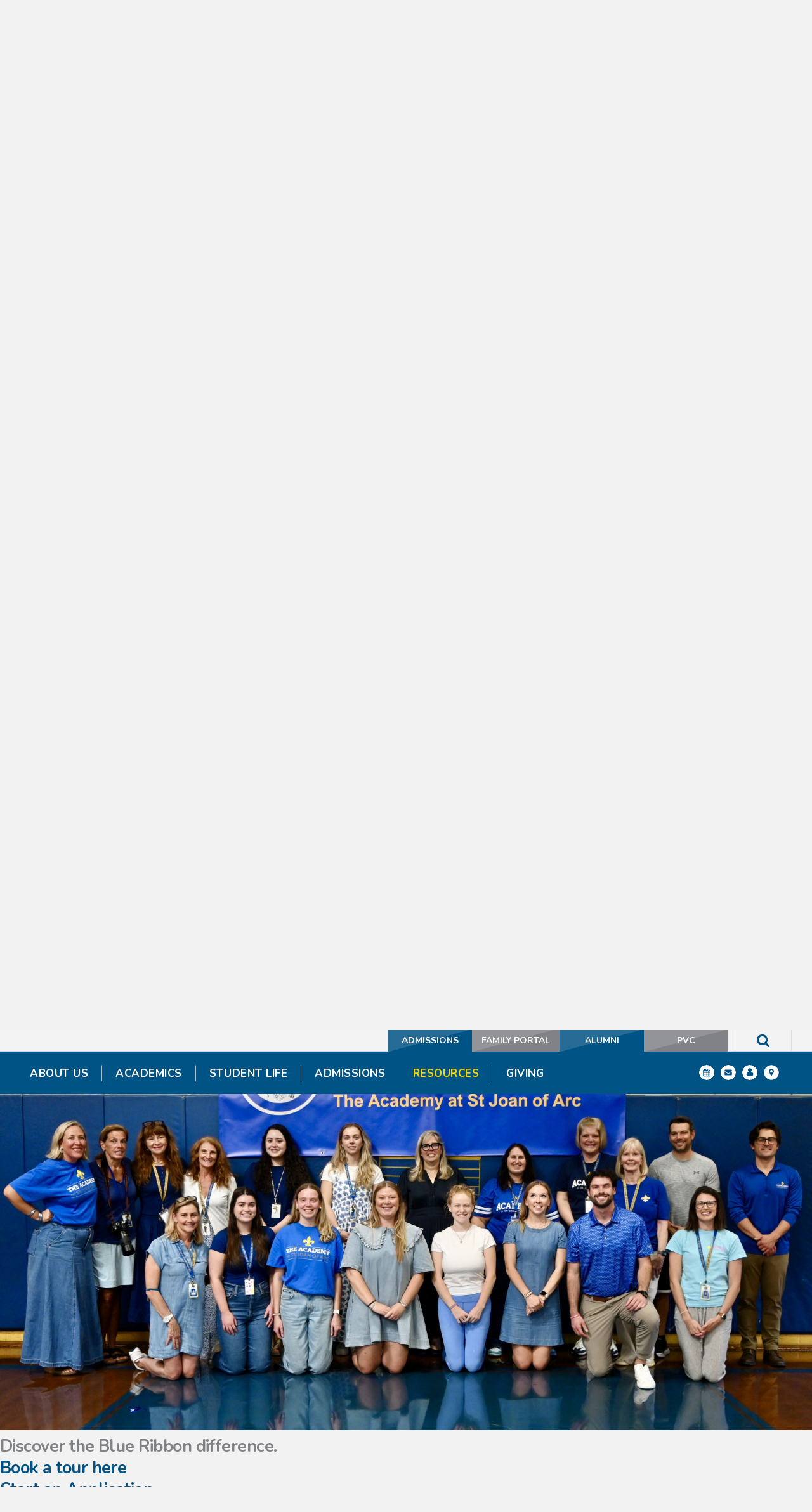

--- FILE ---
content_type: text/html;charset=UTF-8
request_url: https://www.theacademysja.org/pro/responsive/tools/includes/events/event_view.cfm?detailid=407751&event_type=renweb&memberid=2777&eventid=313
body_size: 88791
content:
<!DOCTYPE html>
<html lang="en">
<head>
<meta charset="utf-8">
<meta name="viewport" content="width=device-width,user-scalable=no,initial-scale=1.0,minimum-scale=1.0,maximum-scale=1.0">

    <meta name="robots" content="index,follow" />

<link href="https://www.theacademysja.org/pro/responsive/css/global.css?v=20241007065900" rel="stylesheet" type="text/css" />  



<link href="https://www.theacademysja.org/css.css?v=8" rel="stylesheet" type="text/css" />


	<link href="https://www.theacademysja.org/implementation_colors.css?v=8" rel="stylesheet" type="text/css"  />


<link href="https://www.theacademysja.org/css_menu.css?v=8" rel="stylesheet" type="text/css" />




<link rel="stylesheet" href="//maxcdn.bootstrapcdn.com/font-awesome/4.3.0/css/font-awesome.min.css">
<link rel="stylesheet" href="https://www.theacademysja.org/pro/responsive/css/dis-font/styles.css?v=8" />



<script type="text/javascript" src="//ajax.googleapis.com/ajax/libs/jquery/3.6.3/jquery.min.js" integrity="sha384-Ft/vb48LwsAEtgltj7o+6vtS2esTU9PCpDqcXs4OCVQFZu5BqprHtUCZ4kjK+bpE" crossorigin="anonymous"></script>




<script type="text/javascript" src="../../../js/event_view.js?d=20241210"></script>



<title>Grandest Person&#x2f;Special Guest Day</title>



        <link rel="shortcut icon" href="https://www.theacademysja.org/favicon.ico" />
    
</head>




<body id="bodydiv" class="standalone_page">

<script>
	
	 $( document ).ready(function() {
		 $('.middle_column ').prepend("<a id='content-start'></a>")
	 });
</script>
<div id="skip-nav"><a href="#content-start">Skip Navigation</a></div> 
<section id="main_sec">

	<header>
		<div id="utility-navigation">
			<div class="wrapper">
				<ul id="tool_338865">
					
						<li><a href="https://www.theacademysja.org/admissions/admission-process.cfm" target="_blank">ADMISSIONS</a></li>
					
						<li><a href="https://asja-il.client.renweb.com/pwr/" target="_blank">FAMILY PORTAL</a></li>
					
						<li><a href="https://www.theacademysja.org/alumni/">ALUMNI</a></li>
					
						<li><a href="https://www.theacademysja.org/pvc/">PVC</a></li>
					
				</ul>
			</div>
		</div>
		<div class="wrapper">
			<div class="mid-sec">
				<div id="logo">
					<a href="https://www.theacademysja.org"><img src="/custom/images/logo.png" alt="The Academy of St. Joan of Arc"></a>
				</div>
			</div>
			<div class="search-sec">
				<a href="javascript:void(0)" class="search-btn"><i class="fa fa-search"></i></a>
			</div>
		</div>
		<div class="search_text">
			<form id="cse-search-box" action="/search.cfm">
				<input id="cof" name="cof" type="hidden" value="FORID:11" />
				<input type="hidden" name="ie" value="UTF-8" />
				<input type="hidden" name="sa" id="sa">
				<input type="search" name="q" id="q" class="field" placeholder="Start Typing...">
			</form>
			<a href="javascript:void(0)" class="search-close-btn">X</a>
		</div>
		
		
    <nav id="mainnav">
    	<div class="wrapper">
    	<a href="javascript:void(0);" class="toggleMenu">Navigation<i class="fa fa-chevron-down"></i><i class="fa fa-chevron-up"></i></a>
    	<ul id="topnav" class="nav">
        	
                <li class="nav-item  first drop1_haschildren">
                	<a href="https://www.theacademysja.org/about-us"  class="m2 link"><span>About Us</span></a>
					<span class="expand"><i class="fa fa-chevron-down"></i></span> 
<ul>
<li class="sn_first"><a href="https://www.theacademysja.org/about-us/" class="ln ln_first">About Us</a>  </li>

<li><a href="https://www.theacademysja.org/about-us/welcome.cfm" class="ln">Welcome from Head of School</a>  </li>

<li><a href="https://www.theacademysja.org/about-us/mission-values.cfm" class="ln">Mission & Values</a>  </li>

<li><a href="https://www.theacademysja.org/about-us/academy-advantages.cfm" class="ln">Academy Advantages</a>  </li>

<li><a href="https://www.theacademysja.org/about-us/board-structure.cfm" class="ln">Board Structure</a>  </li>

<li><a href="https://www.theacademysja.org/about-us/at-a-glance.cfm" class="ln">At A Glance</a>  </li>

<li><a href="https://www.theacademysja.org/about-us/faculty.cfm" class="ln">Faculty</a>  </li>

<li class="sn_last"><a href="https://www.theacademysja.org/alumni/" class="ln ln_last">Alumni</a>  </li>

</ul>

                </li>
                
                <li class="nav-item  drop1_haschildren">
                	<a href="https://www.theacademysja.org/academics/"  class="m3 link"><span>Academics</span></a>
					<span class="expand"><i class="fa fa-chevron-down"></i></span> 
<ul>
<li class="sn_first"><a href="https://www.theacademysja.org/academics/" class="ln ln_first">Academics</a>  </li>

<li><a href="https://www.theacademysja.org/academics/early-childhood.cfm" class="ln">Early Childhood</a>  </li>

<li><a href="https://www.theacademysja.org/academics/elementary.cfm" class="ln drop1_haschildren">Elementary</a>    <div class="drop_level2_wrapper_mobile"><ul>
      <li><a href="https://www.theacademysja.org/academics/primary.cfm" class="drop2 drop2_first">Primary 1-3</a>
      </li>
      <li><a href="https://www.theacademysja.org/academics/intermediate.cfm" class="drop2 drop2_last">Intermediate 4-5</a>
      </li>
    </ul></div>
  </li>

<li><a href="https://www.theacademysja.org/academics/middle-school.cfm" class="ln">Middle School</a>  </li>

<li><a href="https://www.theacademysja.org/academics/fine-arts-spanish-music-pe.cfm" class="ln">Fine Arts, Spanish, Music & PE</a>  </li>

<li><a href="https://www.theacademysja.org/academics/learning-resource.cfm" class="ln">Learning Resource</a>  </li>

<li class="sn_last"><a href="https://www.theacademysja.org/academics/our-partners.cfm" class="ln ln_last drop1_haschildren">Our Partners</a>    <div class="drop_level2_wrapper_mobile"><ul>
      <li><a href="https://www.goramblers.org/" target="_blank" class="drop2 drop2_first drop2_last">Loyola Academy</a>
      </li>
    </ul></div>
  </li>

</ul>

                </li>
                
                <li class="nav-item  drop1_haschildren">
                	<a href="https://www.theacademysja.org/student-life/"  class="m4 link"><span>Student Life</span></a>
					<span class="expand"><i class="fa fa-chevron-down"></i></span> 
<ul>
<li class="sn_first"><a href="https://www.theacademysja.org/student-life/" class="ln ln_first">Student Life</a>  </li>

<li><a href="https://www.theacademysja.org/student-life/service-sacraments.cfm" class="ln drop1_haschildren">Faith & Service</a>    <div class="drop_level2_wrapper_mobile"><ul>
      <li><a href="https://www.theacademysja.org/student-life/catholicism.cfm" class="drop2 drop2_first drop2_last">Catholicism</a>
      </li>
    </ul></div>
  </li>

<li><a href="https://www.theacademysja.org/student-life/athletics.cfm" class="ln drop1_haschildren">Athletics</a>    <div class="drop_level2_wrapper_mobile"><ul>
      <li><a href="https://www.theacademysja.org/student-life/asja-athletic-board.cfm" class="drop2 drop2_first drop2_last">ASJA Athletic Board</a>
      </li>
    </ul></div>
  </li>

<li><a href="https://www.theacademysja.org/student-life/extended-care.cfm" class="ln">Extended Care</a>  </li>

<li><a href="https://www.theacademysja.org/student-life/Enrichment-Programs.cfm" class="ln">Enrichment Programs</a>  </li>

<li><a href="https://www.theacademysja.org/student-life/traditions.cfm" class="ln">Community & Traditions</a>  </li>

<li class="sn_last"><a href="https://www.theacademysja.org/student-life/junior_board.cfm" class="ln ln_last">ASJA Junior Board</a>  </li>

</ul>

                </li>
                
                <li class="nav-item  drop1_haschildren">
                	<a href="https://www.theacademysja.org/admissions/asja-students-are-soaring.cfm"  class="m5 link"><span>Admissions</span></a>
					<span class="expand"><i class="fa fa-chevron-down"></i></span> 
<ul>
<li class="sn_first"><a href="https://www.theacademysja.org/admissions/csw-2026-open-house-rsvp.cfm" class="ln ln_first">Jan 25th Open House RSVP</a>  </li>

<li><a href="https://www.theacademysja.org/admissions/admissions-process.cfm" class="ln">Admissions Process</a>  </li>

<li><a href="https://www.theacademysja.org/admissions/asja-students-are-soaring.cfm" class="ln">STUDENTS ARE SOARING</a>  </li>

<li><a href="https://www.theacademysja.org/admissions/awards.cfm" class="ln">Recognitions & Achievements</a>  </li>

<li><a href="https://asja-il.client.renweb.com/oa/inquiry.cfm?memberid=15002" target="_blank" class="ln">Request Information</a>  </li>

<li><a href="https://www.theacademysja.org/admissions/admission-process.cfm" class="ln">Start an Application</a>  </li>

<li class="sn_last"><a href="https://www.theacademysja.org/admissions/tuition-assistance.cfm" class="ln ln_last">Tuition Assistance</a>  </li>

</ul>

                </li>
                
                <li class="nav-item  active drop1_haschildren">
                	<a href="https://www.theacademysja.org/resources/"  class="m6 link"><span>Resources</span></a>
					<span class="expand"><i class="fa fa-chevron-down"></i></span> 
<ul>
<li class="sn_first"><a href="https://www.theacademysja.org/resources/academy-school-uniforms.cfm" class="ln ln_first">Academy School Uniforms</a>  </li>

<li><a href="https://www.theacademysja.org/resources/pe-uniform-schedule.cfm" class="ln">PE Uniform Schedule</a>  </li>

<li><a href="https://www.theacademysja.org/resources/asja-spirit-wear.cfm" class="ln">ASJA Spirit Wear</a>  </li>

<li><a href="https://www.theacademysja.org/resources/calendars.cfm" class="ln">Academic Calendar</a>  </li>

<li><a href="https://www.theacademysja.org/pvc/" target="_blank" class="ln">Parent Volunteer Community (PVC)</a>  </li>

<li><a href="https://www.theacademysja.org/resources/schoolsupplies.cfm" class="ln">2025 School Supplies</a>  </li>

<li><a href="https://www.theacademysja.org/resources/school-health-forms.cfm" class="ln">School Health Forms</a>  </li>

<li><a href="https://www.theacademysja.org/resources/request-student-records.cfm" class="ln">Request for Student Records - Transfer Students</a>  </li>

<li><a href="https://www.theacademysja.org/resources/parent-student-handbook.cfm" class="ln">Parent Student Handbook</a>  </li>

<li><a href="https://www.theacademysja.org/editoruploads/files/25_26%20Enrollment/VIRTUS%20Online%20Registration_The%20Academy%20at%20St_%20Joan%20of%20Arc%20in%20Evanston.pdf" target="_blank" class="ln">2025 Virtus Training Guidelines</a>  </li>

<li class="sn_last"><a href="https://online.factsmgt.com/SignIn.aspx" target="_blank" class="ln ln_last">FACTS Payment</a>  </li>

</ul>

                </li>
                
                <li class="nav-item  last drop1_haschildren">
                	<a href="https://www.theacademysja.org/giving/"  class="m8 link"><span>Giving</span></a>
					<span class="expand"><i class="fa fa-chevron-down"></i></span> 
<ul>
<li class="sn_first"><a href="https://www.theacademysja.org/giving/newsletters.cfm" class="ln ln_first">SEMI-ANNUAL NEWSLETTERS</a>  </li>

<li><a href="https://www.theacademysja.org/giving/community-giving-campaign.cfm" class="ln">COMMUNITY GIVING CAMPAIGN</a>  </li>

<li><a href="https://www.theacademysja.org/giving/memorial-donations.cfm" class="ln">MEMORIAL & HONORARY DONATIONS</a>  </li>

<li><a href="https://www.theacademysja.org/alumni/" target="_blank" class="ln">ALUMNI</a>  </li>

<li class="sn_last"><a href="https://www.theacademysja.org/giving/eileen-sheahan-memorial-scholarship.cfm" class="ln ln_last">Eileen Sheahan Memorial Scholarship</a>  </li>

</ul>

                </li>
                
        </ul>

		
		<ul class="icons">
			
				<li><a href="https://www.theacademysja.org/resources/calendars.cfm"><?xml version="1.0" encoding="UTF-8" standalone="no"?>
<!DOCTYPE svg PUBLIC "-//W3C//DTD SVG 1.1//EN" "http://www.w3.org/Graphics/SVG/1.1/DTD/svg11.dtd">
<svg width="100%" height="100%" viewBox="0 0 131 131" version="1.1" xmlns="http://www.w3.org/2000/svg" xmlns:xlink="http://www.w3.org/1999/xlink" xml:space="preserve" xmlns:serif="http://www.serif.com/" style="fill-rule:evenodd;clip-rule:evenodd;stroke-linejoin:round;stroke-miterlimit:1.41421;">
    <g id="Layer-1" serif:id="Layer 1" transform="matrix(4.16667,0,0,4.16667,0,0)">
        <g transform="matrix(1,0,0,1,12.843,9.2134)">
            <path d="M0,2.584L0,-0.001C0,-0.152 -0.135,-0.288 -0.287,-0.288L-0.862,-0.288C-1.014,-0.288 -1.149,-0.152 -1.149,-0.001L-1.149,2.584C-1.149,2.736 -1.014,2.872 -0.862,2.872L-0.287,2.872C-0.135,2.872 0,2.736 0,2.584" style="fill:rgb(3,4,4);fill-rule:nonzero;"/>
        </g>
        <g transform="matrix(1,0,0,1,0,4.8121)">
            <rect x="12.556" y="11.867" width="2.872" height="2.871" style="fill:rgb(3,4,4);"/>
        </g>
        <g transform="matrix(1,0,0,1,0,11.4161)">
            <rect x="12.556" y="8.709" width="2.872" height="2.583" style="fill:rgb(3,4,4);"/>
        </g>
        <g transform="matrix(1,0,0,1,0,-1.7929)">
            <rect x="9.397" y="15.313" width="2.584" height="2.584" style="fill:rgb(3,4,4);"/>
        </g>
        <g transform="matrix(1,0,0,1,0,11.4161)">
            <rect x="9.397" y="8.709" width="2.584" height="2.583" style="fill:rgb(3,4,4);"/>
        </g>
        <g transform="matrix(1,0,0,1,0,4.8121)">
            <rect x="9.397" y="11.867" width="2.584" height="2.871" style="fill:rgb(3,4,4);"/>
        </g>
        <g transform="matrix(1,0,0,1,0,-1.7929)">
            <rect x="12.556" y="15.313" width="2.872" height="2.584" style="fill:rgb(3,4,4);"/>
        </g>
        <g transform="matrix(1,0,0,1,0,-1.7929)">
            <rect x="16.002" y="15.313" width="2.871" height="2.584" style="fill:rgb(3,4,4);"/>
        </g>
        <g transform="matrix(1,0,0,1,0,4.8121)">
            <rect x="19.447" y="11.867" width="2.584" height="2.871" style="fill:rgb(3,4,4);"/>
        </g>
        <g transform="matrix(1,0,0,1,0,-1.7929)">
            <rect x="19.447" y="15.313" width="2.584" height="2.584" style="fill:rgb(3,4,4);"/>
        </g>
        <g transform="matrix(1,0,0,1,0,11.4161)">
            <rect x="16.002" y="8.709" width="2.871" height="2.583" style="fill:rgb(3,4,4);"/>
        </g>
        <g transform="matrix(1,0,0,1,23.1804,8.7085)">
            <path d="M0,14C0,14.628 -0.521,15.148 -1.149,15.148L-13.783,15.148C-14.411,15.148 -14.932,14.628 -14.932,14L-14.932,2.514C-14.932,1.886 -14.411,1.365 -13.783,1.365L-12.635,1.365L-12.635,0.504C-12.635,-0.285 -11.988,-0.932 -11.199,-0.932L-10.625,-0.932C-9.835,-0.932 -9.189,-0.285 -9.189,0.504L-9.189,1.365L-5.743,1.365L-5.743,0.504C-5.743,-0.285 -5.097,-0.932 -4.308,-0.932L-3.733,-0.932C-2.943,-0.932 -2.297,-0.285 -2.297,0.504L-2.297,1.365L-1.149,1.365C-0.521,1.365 0,1.886 0,2.514L0,14ZM-7.466,-8.709C-16.145,-8.709 -23.181,-1.676 -23.181,7C-23.181,15.676 -16.145,22.709 -7.466,22.709C1.213,22.709 8.248,15.676 8.248,7C8.248,-1.676 1.213,-8.709 -7.466,-8.709" style="fill:rgb(3,4,4);fill-rule:nonzero;"/>
        </g>
        <g transform="matrix(1,0,0,1,0,4.8121)">
            <rect x="16.002" y="11.867" width="2.871" height="2.871" style="fill:rgb(3,4,4);"/>
        </g>
        <g transform="matrix(1,0,0,1,0,11.4161)">
            <rect x="19.447" y="8.709" width="2.584" height="2.583" style="fill:rgb(3,4,4);"/>
        </g>
        <g transform="matrix(1,0,0,1,19.7346,9.2134)">
            <path d="M0,2.584L0,-0.001C0,-0.152 -0.135,-0.288 -0.288,-0.288L-0.862,-0.288C-1.014,-0.288 -1.149,-0.152 -1.149,-0.001L-1.149,2.584C-1.149,2.736 -1.014,2.872 -0.862,2.872L-0.288,2.872C-0.135,2.872 0,2.736 0,2.584" style="fill:rgb(3,4,4);fill-rule:nonzero;"/>
        </g>
    </g>
</svg>
</a></li>
				<li><a href="mailto:contactus@theacademysja.org"><?xml version="1.0" encoding="UTF-8" standalone="no"?>
<!DOCTYPE svg PUBLIC "-//W3C//DTD SVG 1.1//EN" "http://www.w3.org/Graphics/SVG/1.1/DTD/svg11.dtd">
<svg width="100%" height="100%" viewBox="0 0 131 131" version="1.1" xmlns="http://www.w3.org/2000/svg" xmlns:xlink="http://www.w3.org/1999/xlink" xml:space="preserve" xmlns:serif="http://www.serif.com/" style="fill-rule:evenodd;clip-rule:evenodd;stroke-linejoin:round;stroke-miterlimit:1.41421;">
    <g transform="matrix(4.16667,0,0,4.16667,90.7808,74.5029)">
        <g id="Isolation-Mode" serif:id="Isolation Mode">
            <path d="M0,-4.344C-1.307,-3.44 -2.622,-2.535 -3.92,-1.621C-4.465,-1.244 -5.386,-0.475 -6.064,-0.475L-6.073,-0.475L-6.081,-0.475C-6.76,-0.475 -7.682,-1.244 -8.226,-1.621C-9.524,-2.535 -10.84,-3.44 -12.138,-4.344C-12.732,-4.746 -13.579,-5.694 -13.579,-6.455C-13.579,-7.276 -13.135,-7.981 -12.238,-7.981L0.093,-7.981C0.821,-7.981 1.433,-7.377 1.433,-6.639C1.433,-5.701 0.737,-4.856 0,-4.344M1.433,2.474C1.433,3.211 0.83,3.814 0.093,3.814L-12.238,3.814C-12.976,3.814 -13.579,3.211 -13.579,2.474L-13.579,-4.178C-13.327,-3.901 -13.043,-3.658 -12.732,-3.448C-11.342,-2.502 -9.935,-1.555 -8.569,-0.559C-7.865,-0.039 -6.994,0.597 -6.081,0.597L-6.064,0.597C-5.151,0.597 -4.28,-0.039 -3.576,-0.559C-2.211,-1.547 -0.804,-2.502 0.595,-3.448C0.896,-3.658 1.182,-3.901 1.433,-4.178L1.433,2.474ZM-6.073,-17.881C-14.752,-17.881 -21.787,-10.848 -21.787,-2.172C-21.787,6.504 -14.752,13.537 -6.073,13.537C2.606,13.537 9.642,6.504 9.642,-2.172C9.642,-10.848 2.606,-17.881 -6.073,-17.881" style="fill:rgb(3,4,4);fill-rule:nonzero;"/>
        </g>
    </g>
</svg>
</a></li>
				<li><a href="https://www.theacademysja.org/contact-us/faculty-email-addresses.cfm"><?xml version="1.0" encoding="UTF-8" standalone="no"?>
<!DOCTYPE svg PUBLIC "-//W3C//DTD SVG 1.1//EN" "http://www.w3.org/Graphics/SVG/1.1/DTD/svg11.dtd">
<svg width="100%" height="100%" viewBox="0 0 131 131" version="1.1" xmlns="http://www.w3.org/2000/svg" xmlns:xlink="http://www.w3.org/1999/xlink" xml:space="preserve" xmlns:serif="http://www.serif.com/" style="fill-rule:evenodd;clip-rule:evenodd;stroke-linejoin:round;stroke-miterlimit:1.41421;">
    <g transform="matrix(4.16667,0,0,4.16667,84.3433,34.6675)">
        <g id="Layer-1" serif:id="Layer 1">
            <path d="M0,14.776L-9.057,14.776C-10.297,14.776 -11.315,13.514 -11.315,11.965C-11.315,9.176 -10.626,5.954 -7.848,5.954C-6.988,6.792 -5.822,7.311 -4.528,7.311C-3.234,7.311 -2.067,6.792 -1.209,5.954C1.569,5.954 2.259,9.176 2.259,11.965C2.259,13.514 1.241,14.776 0,14.776M-4.528,-1.513C-2.28,-1.513 -0.456,0.311 -0.456,2.559C-0.456,4.807 -2.28,6.631 -4.528,6.631C-6.776,6.631 -8.601,4.807 -8.601,2.559C-8.601,0.311 -6.776,-1.513 -4.528,-1.513M-4.528,-8.321C-13.207,-8.321 -20.242,-1.287 -20.242,7.388C-20.242,16.064 -13.207,23.097 -4.528,23.097C4.151,23.097 11.187,16.064 11.187,7.388C11.187,-1.287 4.151,-8.321 -4.528,-8.321" style="fill:rgb(3,4,4);fill-rule:nonzero;"/>
        </g>
    </g>
</svg>
</a></li>
				<li><a href="/contact-us/"><svg xmlns="http://www.w3.org/2000/svg" xmlns:xlink="http://www.w3.org/1999/xlink" width="2133" height="2133" viewBox="0 0 2133 2133">
  <metadata><?xpacket begin="﻿" id="W5M0MpCehiHzreSzNTczkc9d"?>
<x:xmpmeta xmlns:x="adobe:ns:meta/" x:xmptk="Adobe XMP Core 5.6-c138 79.159824, 2016/09/14-01:09:01        ">
   <rdf:RDF xmlns:rdf="http://www.w3.org/1999/02/22-rdf-syntax-ns#">
      <rdf:Description rdf:about=""/>
   </rdf:RDF>
</x:xmpmeta>
                                                                                                    
                                                                                                    
                                                                                                    
                                                                                                    
                                                                                                    
                                                                                                    
                                                                                                    
                                                                                                    
                                                                                                    
                                                                                                    
                                                                                                    
                                                                                                    
                                                                                                    
                                                                                                    
                                                                                                    
                                                                                                    
                                                                                                    
                                                                                                    
                                                                                                    
                                                                                                    
                           
<?xpacket end="w"?></metadata>
<image x="24" y="24" width="2085" height="2085" xlink:href="[data-uri]"/>
</svg>
</a></li>
				
			
		</ul>
		</div>
		</nav>
	</header>

		<section id="banner" style="background-image: url(https://www.theacademysja.org/banner19_2.jpg);">
			
				<h1 id="page_heading">Academic Calendar</h1>
			
		</section>
	
	<section id="main_container" class="full ">
	<div class="wrapper">
	

<div class="middle_column"> 
    	<a href="https://www.theacademysja.org/resources/calendars.cfm?day=4&month=5&year=2023#event313" class="backlink"><span class="fa fa-chevron-left"></span> Back to Calendar</a>
    
	<div class="event_top">
    	
    	<div class="event_header">
        	<h1 class="tool_headline1">Grandest Person&#x2f;Special Guest Day</h1>
            <div class="icon_row">
            	<a href="single_event_print.cfm?eventid=313&detailid=407751&event_type=renweb&memberid=2777" target="_blank" title="Print"><span class="fa fa-print"></span></a>
                             
            </div>
            <div class="event_data">
            	<p><span>Category: </span>GENERAL - PVC Events</p> 
					<p><span>Date: </span> May 4, 2023</p>
					
						<p><span>Time: </span> 1:30 PM - 2:45 PM</p>
					
            </div>
            
        </div>
        
        <div class="event_text">
        	Prayer Service & Reception                 
        </div>
        
    </div>
    </div>


		<div class="nav-drop"></div>
		</div>
	</section>

<footer>
	<div id="footer-logo">
		<a href="https://www.theacademysja.org/"><img src="/custom/images/footer-logo.png" alt="The Academy of St. Joan of Arc"></a>
	</div>
	<ul>
		
			<li><a href="https://www.facebook.com/TheAcademySja/" target="_blank"><i class="fa fa-facebook" aria-hidden="true"></i></a></li>
		
			<li><a href="https://www.instagram.com" target="_blank"><i class="fab fa-instagram" aria-hidden="true"></i></a></li>
		
			<li><a href="https://www.youtube.com/channel/UCBjCrggMauyEUykhIr_RxwA" target="_blank"><i class="fa fa-youtube-play" aria-hidden="true"></i></a></li>
		
	</ul>
	<address>
		9245 Lawndale Ave<br />Evanston, IL 60203 <br/><a href="tel:(847) 972-1003">(847) 972-1003</a> <br /><a href="mailto:contactus@theacademysja.org">contactus@theacademysja.org</a>
	</address>
	    <div class="accred">
				<a href="https://www.imsa.edu/" target="_blank"><img src="/custom/images/imsa.png" /></a>
				<a href="https://www.goramblers.org/" target="_blank"><img src="/custom/images/laseal.png" /></a>
				<a href="http://www.definedlearning.com/" target="_blank"><img src="/custom/images/define.png" /></a>
				<a href="https://www.cognia.org/" target="_blank"><img src="/custom/images/congnia.png" /></a>
		  </div>
        <div class="footer-bottom">
        	<div class="centering">
				<p class="disclosure">The Academy at St. Joan of Arc admits students of any race, color, gender, and national or ethnic origin to all the rights, privileges, programs and activities generally accorded or made available to students at the school.  It does not discriminate on the basis of race, color, gender, and national or ethnic origin in administration of its educational policies, admissions policies, scholarship and loan programs, and athletic and other school-administered programs.</p>
			
				<a href="https://factsmgt.com/products/education-technology/website-services/" target="_blank" class="school-logo"><img src="https://www.theacademysja.org/pro/cms-logo.png" alt="FACTS Website Services"></a>
			<p><span>&copy; 2026 The Academy of St. Joan of Arc. All Rights Reserved.</span></p>
		</div>
	</div>
</footer>

	
</section>


    <script type="text/javascript" src="/pro/js/view.js?v=1"></script>

<script src="/custom/js/custom.js?d=20230907"></script>

<script type="text/javascript">
	$(document).ready(function() {

		$(window).on('load',function(){
			if($(window).width() < 767){
				NavHTML = $('#inside_nav').clone();
				$('#inside_nav').hide();
				$('.nav-drop').before('<div class="apnd"></div>')
				$('.apnd').append(NavHTML)
			}else{
				$('.apnd').remove();
				$('#inside_nav').show();
				}
			})

		$(window).resize(function(){
		if($(window).width() < 767){
		NavHTML = $('#inside_nav').clone();
		$('#inside_nav').hide();
		if(!$('.wrapper').hasClass('apnd')){
			$('.nav-drop').before('<div class="apnd"></div>')
			$('.apnd').append(NavHTML)
			}
		}else{
			$('.apnd').remove();
			$('#sidebar').show();
			}
		});
	});
	
	//move breadcrumbs to top of middle column
	if ( $("#breadcrumbs").length > 0 ) {
		$("#breadcrumbs").prependTo(".middle_column");
	};
	
	 // offset anchors for fixed header
    var headeroffset = $('header').height() + 70;
    $('.middle_column').children("div").children('a').addClass("offset").css({"margin-top": "-" + headeroffset + "px"});
    
    $(window).resize(function(){
        // offset anchors for fixed header
        var headeroffset = $('header').height() + 70;
        $('.middle_column').children("div").children('a').addClass("offset").css({"margin-top": "-" + headeroffset + "px"});
    });
</script>



			
			<script src="https://www.theacademysja.org/pro/js/sweetalert2/sweetalert2.all.min.js"></script>
			
			
			<link rel="stylesheet" type="text/css" href="https://www.theacademysja.org/pro/js/sweetalert2/sweetalert2.min.css">
			
			<link rel="stylesheet" type="text/css" href="https://www.theacademysja.org/pro/css/sweetalert_custom.css?v=1">
			
		<script>
			
			function popAlert() {
				
				document.getElementById('pop_alert').style.display = "none";
				/*use the swal function to load the sweetalert*/
				Swal.fire({
					title: "The Academy at SJA Recognized Among America’s        Top-Performing Schools",  //uses a header tag in popup box, required parameter but leave blank
					html: "<figure class=\"image\"><img style=\"aspect-ratio:3500/1847;\" src=\"https://www.theacademysja.org/editoruploads/images/25_26%20Hero%20Shots/Staff%20BR%20smaller%20file.JPG\" width=\"3500\" height=\"1847\"></figure><h4><strong>Discover the Blue Ribbon difference.&nbsp;</strong><br><a href=\"https://calendly.com/asjatours-_aq/tours-of-the-academy-at-st-joan-of-arc\" target=\"_blank\" rel=\"noopener noreferrer\"><strong>Book a tour here</strong></a><br><a href=\"https://www.theacademysja.org/admissions/admission-process.cfm\" target=\"_blank\" rel=\"noopener noreferrer\"><strong>Start an Application</strong></a></h4>",  //this is the html from the editor, EncodeForJavascript()?					
					showCloseButton: true,
					confirmButtonColor: "#5E6061",  //this is the button of the ok button
					confirmButtonText: "Close",
					// showConfirmButton: false,
					// allowOutsideClick: true,
					allowEscapeKey: true,
					customClass: 'sitewide-alert'
				}).then((result => {  //this function executes after the ok button is pressed
					if(result.isConfirmed) {
						//if ok button pressed show the alert button
						document.getElementById('pop_alert').style.display = "block";					
					}
				}));
				// add close button and bind close event, if button does not exist
				if($('button.close', '.sweet-alert').length === 0) {
					$('.sweet-alert')
						.prepend($('<button/>', {
							type: 'button',
							class: 'close',
							'aria-label': 'Close'
						}).append($('<span/>', {'aria-hidden': 'true'}).html('&times;')))
						.find($('button.close'))
						.click(function() { sweetAlert.close() })
					;
				}
			}
		</script>
		<div id="pop_alert" onclick="popAlert()">The Academy at S</div>	

		<script>
			
			
				popAlert();
				
			
		</script>
	
</body>

</html> 

--- FILE ---
content_type: text/css
request_url: https://www.theacademysja.org/css.css?v=8
body_size: 42528
content:
/*****RESET*****/
@import url("custom/css/reset.css");
@import url("custom/css/fontawesome-5.9.0-all.min.css");
@import url('https://fonts.googleapis.com/css?family=Lora:400,400i,700,700i|Nunito:200,200i,300,300i,400,400i,600,600i,700,700i,800,800i,900,900i|Open+Sans:300,300i,400,400i,600,600i,700,700i,800,800i|Lato:100,100i,300,300i,400,400i,700,700i,900,900i|Roboto:100,100i,300,300i,400,400i,500,500i,700,700i');

.fa, .fab, .fal, .far, .fas{ font-weight: normal;}

.home-content *, header * { margin: 0px; padding: 0px; -webkit-font-smoothing:antialiased; box-sizing: border-box; -webkit-box-sizing: border-box; -webkit-text-size-adjust:none; }
html, body { width: 100%; font-size: 21px; color: #000000; font-family: 'Nunito', serif; background: #f2f2f2; line-height: 150%;}
p { line-height: 167%; color: #000000; font-size: 21px; font-size: 1em; }
html, body, div, span, applet, object, iframe,
h1, h2, h3, h4, h5, h6, p, blockquote, pre,
a, abbr, acronym, address, big, cite, code,
del, dfn, em, img, ins, kbd, q, s, samp,
small, strike, strong, sub, sup, tt, var,
b, u, i, center,
dl, dt, dd,
fieldset, form, label, legend,
table, caption, tbody, tfoot, thead, tr, th, td,
article, aside, canvas, details, embed, 
figure, figcaption, footer, header, hgroup, 
menu, nav, output, ruby, section, summary,
time, mark, audio, video { margin: 0; padding: 0; border: 0; vertical-align: baseline; }

article, aside, details, figcaption, figure, 
footer, header, hgroup, menu, nav, section { display: block; }
.centering { max-width: 1400px; position: relative; margin: auto; }
.centering:after { content: ''; display: block; clear: both; width: 100%; height: 0px; overflow: hidden; } 
.wrapper { padding: 0 15px; max-width: 1304px; position: relative; margin: auto; }
.wrapper:after { content: ''; display: block; clear: both; width: 100%; height: 0px; overflow: hidden; } 

*::-webkit-input-placeholder{opacity:1; } 
*::-moz-placeholder{opacity:1; } 
*:-ms-input-placeholder{opacity:1; }

/*****GENERAL*****/
a{color:#005385; text-decoration:none; font-weight:bold;}
a:hover{text-decoration:underline;}
.home-content ul, header ul { list-style: none; margin: 0px; }
.clear { clear: both; overflow: hidden; }
img { border: 0px; outline: none; display: inline-block; max-width: 100%; }
h1, h2, h3, h4, h5, h6 { font-weight: normal; }
.home input, .home textarea, header input, header textarea, footer input, footer textarea { font-family: Arial; transition: all 0.3s; -webkit-transition: all 0.3s; }
input:focus, textarea:focus { outline: none; }
p{ padding-top:11px; font-size: 21px; font-size: 1em; line-height:167%; color:#000000;}
p a{color:#808285;}
h1{font-size:60px; line-height:70px; color:#808285;}
h2{font-size:40px; line-height:48px; color:#005385; font-family: 'Lora', serif; font-weight: 700; letter-spacing: -0.02em; }
h3{font-size:30px; line-height:34px; color:#808285; font-family: 'Nunito', serif; font-weight: 700; text-transform: uppercase; letter-spacing: -0.02em; }
.tool_headline1{font-size:30px; line-height:34px; color:#808285; font-family: 'Nunito', serif; font-weight: 700; text-transform: uppercase; letter-spacing: -0.02em; }
h4{font-size:27px; line-height:34px; color:#808285; font-family: 'Nunito', serif; letter-spacing: -0.02em; }
h5{overflow: hidden; padding: 20px 60px 25px; letter-spacing: -0.01em; margin: 12px 0 35px; position: relative; text-align: center; border-bottom: 1px solid #808285; border-top: 1px solid #808285; font-size:22px; line-height:26px; color:#005385; font-family: 'Lora', serif; font-style: italic;}
.tool_headline2{font-size:22px; line-height:26px; color:#005385; font-family: 'Lora', serif; font-style: italic;}
h6{font-size:23px; line-height:26px;color:#000000; /* font-family: 'Lora', serif; */ font-style: italic; padding-bottom:25px; letter-spacing: -0.04em; }
.alignright{ float:right; margin:0 0 10px 10px; border:2px solid #5b5658;}
.alignleft{ float:left; margin:0 10px 10px 0; border:2px solid #5b5658;}

blockquote { overflow: hidden; padding: 20px 60px 25px; letter-spacing: -0.01em; margin: 12px 0 35px; position: relative; text-align: center; border-bottom: 1px solid #808285; border-top: 1px solid #808285; font-size:22px; line-height:26px; color:#005385; font-family: 'Lora', serif; font-style: italic;}
blockquote p { font-size:22px !important; line-height:26px !important; color:#005385; font-family: 'Lora', serif; font-style: italic;}
blockquote h5 { max-width: 750px; margin: auto; }

#back-to-top { position: fixed; bottom: 5px; display: none; right: 15px; z-index: -1; width: 34px; height: 34px; cursor: pointer; border-radius: 50%; -webkit-border-radius: 50%; transition: opacity 0.2s ease-out; -webkit-transition: opacity 0.2s ease-out; opacity: 0; background: #3c2a1d url('custom/images/top_btn.png') center center no-repeat; }
#back-to-top.show { opacity: 0.8; z-index: 9999; }
#back-to-top.show:hover { opacity: 1; }
:focus { outline: none; }

.button { text-decoration: none; text-transform: uppercase; display: inline-block; background: #f6d500; color: #fff; border-radius: 5px; -webkit-border-radius: 5px; font-size: 19px; line-height: 22px; font-family: 'Nunito', serif; font-weight: 700; padding: 18px 16px; color: #005385; }
.button:hover { background: #808285; }

/*
 font-family: 'Lora', serif;
 font-family: 'Nunito', serif;
 font-family: 'Open Sans', sans-serif;
*/

.detail_padding{ position: relative; display: inline-block;}
a.anchor-link{ margin-top: -150px; position: absolute;}
@media all and (-ms-high-contrast: none), (-ms-high-contrast: active) {
     a.anchor-link{ margin-top: 200px;}
}

/****main_sec****/
#main_sec { width: 100%; min-height: 100%; position: relative; }


/****header****/
header { width: 100%; position: absolute; z-index:999; margin-bottom: 1px; background: #fff; }
header #logo { padding: 12px 0; float:left; }
header .mid-sec { position: relative; z-index: 99; }

header.sticky{position: fixed; top: 0px;}
header.sticky .mid-sec{display: none;}
header.sticky #utility-navigation ul{position: absolute; right: 100px;}
header.sticky .search-sec{position: absolute; top: -34px; right: 0px;}
header.sticky .search-sec .search-btn{ height: 34px; width: 90px; line-height: 34px;}
header.sticky .search_text{top: 100px;}

/*****UTILITY NAVIGATION*****/
#utility-navigation { background: #f3f3f3; height: 34px; border-bottom: 1px solid #d7dbe0; }
#utility-navigation ul { list-style: none; float: right; }
#utility-navigation li { float:left; }
#utility-navigation li a { display: block; transition: all 0.3s; -webkit-transition: all 0.3s; text-decoration: none; font-weight: 700; font-size: 14px; color: #fff; background: #005385 url(custom/images/btn-shadow.png) left top no-repeat; text-align: center; text-transform: uppercase; line-height: 24px; min-width: 133px; padding: 5px 15px; }
#utility-navigation li:nth-child(2) a { background-color: #808285; }
#utility-navigation li:nth-child(3) a { background-color: #005385; }
#utility-navigation li:nth-child(4) a { background-color: #808285; }
#utility-navigation li a:hover { opacity: 0.8; }


/****search-sec****/
.search-sec { float: right; }
.search-sec .search-btn { width: 134px; font-size: 22px; color: #005385; text-align: center; line-height: 114px; height: 114px; border-right: 1px solid #dbdfe4; border-left: 1px solid #dbdfe4; display: block; }
.search-sec .search-btn:hover { color: #005385; }
.search_text { padding: 240px 0 340px; display: none; position: absolute; left: 0px; top: 148px; border-top: 1px solid #d5cdce; background: rgba(243,243,243,0.96); width: 100%; z-index: 9998; }
.search_text .field { padding: 0 15px; font-size: 38px; height: 61px; letter-spacing: -0.01em; width: 593px; margin: auto; background: rgba(0,0,0,0); border: none; border-bottom: 2px solid #c3c3c3; text-align: center; display: block; font-family: 'Nunito', serif; font-weight: 200; -webkit-appearance: none; -webkit-border-radius: 0; }
.search_text .search-close-btn { width: 35px; height: 35px; margin-right: -590px; text-indent: -9999px; display: block; position: absolute; right: 50%; top: 22px; background: url(custom/images/close-btn.png) center center no-repeat; background-size: 23px; }

.search-sec .fa {padding-top: 30%;}
header.sticky .search-sec .fa {padding-top:0;}

/****footer****/
footer { width: 100%; border-top: 5px solid #a7a8ad; position: relative; background: #005385; }
footer #footer-logo { padding: 14px 0; width: 216px; margin: auto; display: block; }
footer ul { list-style: none; overflow: hidden; text-align: center; padding: 7px 0 15px; margin:0 auto;}
footer li { display: inline-block; vertical-align: top; padding: 0 8px; }
footer li a { display: block; font-size: 35px; line-height: 40px; color: #ffffff; transition: all 0.3s; -webkit-transition: all 0.3s; }
footer li a:hover { opacity: 0.7; }
footer address { font-size: 14px; line-height: 18px; color: #ffffff; text-align: center; font-style: normal; font-family: 'Lora', serif; font-weight: normal; padding-bottom: 22px; }
footer address a { color: #ffffff; text-decoration: none !important; display: inline-block; font-weight: normal; margin-top: 8px; cursor: default; }
footer li a svg{ fill: #ffffff; width: 35px; height: 35px;}

footer .footer-bottom { padding: 5px 0; overflow: hidden; background: #000000; }
footer .school-logo { float:left; margin: 0 0 0 62px; opacity: 0.4; transition: all 0.3s; -webkit-transition: all 0.3s; }
footer .school-logo:hover { opacity: 1; }
footer p { float: right;  opacity: 0.6; font-size: 12px; line-height: 12px; color: #fff; padding-right: 62px; font-family: 'Lora', serif; }

footer .school-logo img{ max-height: 15px; width: auto;}


/****INSIDE PAGE****/
#main_container { padding-bottom: 60px; /* overflow: hidden; */ width: 100%; }
#main_container p { padding: 0 0 22px;}
#main_container p a { color: #005385; font-weight: 700; }
#main_container p a:hover { text-decoration: underline; }
#main_container .pull-left { margin: 7px 30px 10px 0; }
#main_container .pull-right { margin: 0 0 20px 40px; }
hr { margin: 3px 0 38px; border: none; border-bottom: 1px solid #808285; }
.full .middle_column { display: block; width: calc(100% - 60px); background: #fff; position: relative; z-index: 9; padding: 30px; }
/* .full h2 { text-align: center; clear: both;}
.full h3 { text-align: center; clear: both;}
.full h4 { text-align: center; clear: both;}
.full h5 { text-align: center; clear: both;}
.full h6 { text-align: center; font-family: 'Nunito', serif; font-weight: 400;clear: both; } */
.middle_column.with_right { padding: 30px; width: calc(72% - 100px); display: inline-block; background: #fff; }
.right_column { width: 28%; float: right; }
#main_container h3.toolhead { padding: 20px 35px 15px; background: #005385; color: #fff; }
.right_per_detail { overflow: hidden; /* background: #ffffff; */ background: #fff; margin-bottom: 30px; }
.right_per_detail img { width: 100%; padding: 4px 4px 0; margin: 0 0 -10px; }
.right_content { padding: 25px; }
#main_container .right_content h6 { /* font-family: 'Nunito', serif; */ padding-bottom: 30px; }
body.inner { background: #f2f2f2; }
.nav-drop { display: none; }

.full .middle_column {display:inline-block;}

/****BANNER****/
#banner { margin-bottom: -205px; width: 100%; min-height: 473px; position: relative; background-position: center top; background-repeat: no-repeat; background-size: cover; float: left;}
#banner:after { content: ''; position: absolute; left: 0px; top: 0px; width: 100%; height: 100%; background: rgba(6,24,38,0.6); }
 h1#page_heading { padding: 100px 0 0; text-align: center; color: #fff; font-size: 63px; line-height: 70px; font-family: 'Nunito', serif; font-weight: 700; position: relative; z-index: 9; }
#banner.no_banner { min-height: 10px; background: none; margin: 0; }
#banner.no_banner:after { display: none; }
#banner.no_banner h1#page_heading { color: #808285; text-align: left; padding: 46px 0; letter-spacing: -0.01em; }

/****breadcrumbs****/
#breadcrumbs {  /* padding: 40px 0px 0px 30px; */ padding-bottom: 30px; position: relative; background: #fff;}
#breadcrumbs a { text-decoration: none; text-transform: uppercase; display: inline-block; color: #808285; font-size: 15px; font-weight: 400; line-height: 22px; font-family: 'Nunito', serif; }
#breadcrumbs a.active, #breadcrumbs a:hover { color: #005385; }
#breadcrumbs span { padding: 0 9px; display: inline-block; color: #808285; font-size: 15px; font-weight: 400; line-height: 22px; }

.middle_column .detail_padding a.offset{ position: absolute;}

/***********************/
/****** HOME PAGE ******/
/***********************/

/*****SLIDER-BAR*****/
.slider-bar { width: 100%; position: relative; z-index: 9; margin: 0; /* font-size: 18px; */} /* change - added font size */
.slider-bar .slide { width: 100%;}
.slider-bar .slide img{width: 100%; height: auto;}
.slider-bar .caption { padding: 18px 0; position: absolute; margin-left: -638px; left: 50%; width: 740px; bottom: 55px; background: rgba(128,130,133,0.58); }
.slider-bar .caption:after { background: rgba(128,130,133,0.58); content: ''; position: absolute; left: -9000px; top: 0; width: 9000px; height: 100%; }
.slider-bar .caption strong { display: block; color: #fff; font-weight: 400; font-size: 64px; line-height: 70px; font-family: 'Lora', serif; letter-spacing: -0.015em; padding-bottom: 10px; }
.slider-bar .caption span { display: block; font-weight: 600; font-size: 26px; line-height: 36px; color: #ffffff; padding: 0 0 17px; }
.slider-bar .more-btn { text-decoration: none; text-transform: uppercase; display: block; float:left; background: #f6d500; color: #005385; border-radius: 5px; -webkit-border-radius: 5px; font-size: 19px; line-height: 22px; font-family: 'Nunito', serif; font-weight: 700; padding: 19px 32px; }
.slider-bar .more-btn:hover { background: #808285; }

/*****GALLERY-BAR - Image Gallery*****/
.gallery-bar { padding: 5px 5px 5px 6px; min-height: 680px; position: relative; z-index: 9; margin: 0; width: 57.7%; float: left; }
.gallery-bar .slide {  overflow: hidden; width: 100%; min-height:680px; background-repeat: no-repeat; background-position: center top; background-size: cover;}
.gallery-bar .nextControl { position: absolute; right: 65px; top: 50%; z-index: 999; color: #fff; font-size: 36px; margin-top: -20px; display: block; line-height: 40px; opacity: 0.4; font-weight: normal; }
.gallery-bar .prevControl { position: absolute; left: 65px; top: 50%; z-index: 999; color: #fff; font-size: 36px; margin-top: -20px; display: block; line-height: 40px; opacity: 0.4; font-weight: normal; }
.gallery-bar .nextControl:hover { opacity: 1; }
.gallery-bar .prevControl:hover { opacity: 1; }
.gallery-bar .pager { position: absolute; left: 0px; bottom: 42px; width: 100%; text-align: center; z-index: 999; }
.gallery-bar .pager span { display: inline-block; margin: 0 3px; cursor: pointer; width: 26px; height: 3px; background: #fff; text-indent: -9999px; }
.gallery-bar .pager span.cycle-pager-active { cursor: default; background: #808285; }
h3.home-title { letter-spacing: 0; padding: 11px 20px 11px 25px; position: absolute; top: 16px; background: rgba(0,83,133,0.58); z-index: 99; color: #fff; font-size: 30px; line-height: 34px; font-family: 'Nunito', serif; font-weight: 600; text-transform: capitalize; }
h3.home-title i { font-size: 28px; margin-right: 5px; }
.gallery-bar .gallery-btn { transition: all 0.3s; -webkit-transition: all 0.3s; opacity: 0; position: absolute; left: 0px; font-family: 'Roboto', sans-serif; font-weight: 100; text-decoration: none; top: 0px; width: 100%; height: 100%; background: rgba(4,16,26,0.7); text-align: center; line-height: 400px; padding-top: 135px; color: #fff; font-size: 76px; }
.gallery-bar .slide:hover .gallery-btn { opacity: 1; }


/******* Instagram Feed *******/
#instafeed{ z-index: 10;}

.gallery-bar #instafeed a{ position: absolute; width: 100%; height: 100%; background-size: cover;}

.gallery-bar .ig_overlay{ position: absolute; bottom: -5px; width: 100%; background: rgba(255,255,255,0.8); left: 0px; padding: 20px 0px;}
.gallery-bar .ig_overlay .overlay-left{ float: left; width: 40%; padding-left: 35px;}
.gallery-bar .ig_overlay .overlay-right{ float: right; width: 60%; text-align: right; padding-right: 35px;}


.gallery-bar .ig_overlay .overlay-left img{ max-height: 45px; max-width: 45px; border-radius: 50%; vertical-align: middle; padding-right: 10px;}
.gallery-bar .ig_overlay .overlay-left span{ font-size: 18px; font-weight: bold;}
.gallery-bar #instafeed .ig_overlay .overlay-left a{ position: relative; display: inline-block; text-decoration: none; width: auto; height: auto; border: none;}

.gallery-bar .ig_overlay .overlay-right .fa{ font-size: 16px; color: #005385; height: 45px; line-height: 45px;}
.gallery-bar .ig_overlay .overlay-right{font-size: 16px; font-weight: bold; height: 45px; line-height: 45px;}
.gallery-bar .ig_overlay .likes{ float: right;}
.gallery-bar .ig_overlay #time{float: right; margin-left: 30px;}

/*****GALLERY-BAR - Video Options*****/
/*.gallery-bar.widget{}
.video_container{ background: #005385; min-height: 680px;}
.video_box{
    overflow:hidden;
    padding-bottom:56.25%;
    position:relative;
    height:0;
}
.video_box iframe, .video_box embed{
    left:0;
    top:0;
    height:100%;
    width:100%;
    position:absolute;
}
.home_video_description{ width: 100%; border-top: solid 5px #808285;}
.video_text_content{ padding: 30px 55px 55px 55px; text-align: left;}
.video_text_content h3{ font-size: 39px; font-weight: bold; font-family: 'Lora', serif; letter-spacing: -1px; color: #005385;}
.video_text_content p{ font-size: 14px; line-height: 24px; font-weight: normal; font-family: 'Nunito', serif; color: #ffffff;}

.video_box_medialibrary {
    position: relative;
    padding-bottom: 56.25%;
    height: 0;
    overflow: hidden;
	margin: 0 auto;
	text-align: center;
}
.video_box_medialibrary iframe,
.video_box_medialibrary object,
.video_box_medialibrary embed,
.video_box_medialibrary video{
    position: absolute;
    top: 0;
    left: 0;
    width: 100% !important;
    height: 100% !important;
}

.vod_player{ width: 100% ;}
.mejs-container{ width: 100% !important; position: absolute !important; height: 100% !important;}
.mejs-layer{width: 100% !important; height: 100% !important;}
.mejs-container .mejs-controls{*/
	/*bottom: 40px!important;
	width: 90%!important;*/
/*}*/

/*****EVENTS-BAR*****/
.events-bar { padding: 5px 6px 0 0; width: 42.3%; overflow: hidden; position: relative; }
.events-bar .event { height: 382px; background: url(custom/images/event-bg.jpg) center top no-repeat; background-size: cover; }
.events-bar h3.home-title { left: 0px; background: rgba(0,83,133,0.85); }
.events-bar .view-all { padding: 18px 0 0 64px; font-size: 12px; line-height: 16px; text-transform: uppercase; font-family: 'Nunito', serif; font-weight: 500; color: #fff; position: absolute; right: 0px; top: 0px; background: url(custom/images/view-bg.png) right top no-repeat; width: 154px; height: 152px; text-align: center; z-index: 99; }
.events-bar .view-all span { display: block; margin: auto; position: relative; width: 24px; padding-bottom: 2px; }
.events-bar .view-all span i.fa-calendar-o { display: block; font-size: 23px; line-height: 30px; }
.events-bar .view-all span i.fa-long-arrow-right { display: block; font-size: 11px; line-height: 24px; position: absolute; left: 6px; bottom: 2px; }
.events-bar ul { padding-top: 88px; margin-left: 24px; width: 356px; }
.events-bar li {  margin-bottom: 14px; width: 100%; overflow: hidden; } /** change - remoeved incomplete padding */
.events-bar li .left { width: 25.6%; height: 79px; text-align: center; float: left; background: rgba(0,83,133,.65); padding: 14px 0 11px; }
.events-bar li .left span { display: block; color: #fff; text-transform: uppercase; font-family: 'Nunito', serif; font-weight: 700; font-size: 12px; line-height: 14px; } 
.events-bar li .left strong { display: block; color: #fff; font-size: 42px; line-height: 40px; font-family: 'Nunito', serif; font-weight: 700; letter-spacing: -0.03em; } 
.events-bar li .right { padding: 14px 18px 5px; height: 79px; text-align: left; color: #fff; width: 74.4%; float: left; background: rgba(128,130,133,.85); }
.events-bar li:first-child .right { padding-top:8px; }
.events-bar li .right a { color: #fff; text-decoration: none; font-size: 20px; line-height: 22px; font-family: 'Nunito', serif; font-weight: 700; }
.events-bar li .right small { display: block; font-size: 12px; padding: 7px 0 2px 2px; font-family: 'Nunito', serif; font-weight: 300; letter-spacing: -0.03em; }
.events-bar li .right small i { padding-right: 4px; }
.events-bar .eventsnextControl { transition: all 0.3s; -webkit-transition: all 0.3s; width: 45px; height: 41px; text-align:center; line-height: 41px; background: #005385; display: block; float:left; color: #fff; font-size: 23px; }
.events-bar .eventsprevControl { transition: all 0.3s; -webkit-transition: all 0.3s; width: 45px; height: 41px; text-align:center; line-height: 41px; background: #005385; display: block; float:left; color: #fff; font-size: 23px; }
.events-bar .eventsnextControl:hover { background: #808285; }
.events-bar .eventsprevControl:hover { background: #808285; }
.events-bar .button { position: absolute; right: 6px; bottom: 0px; }

/***** FEATURED STORY - SECTION 2 ******/
.events-bar.editor .story{ height: 382px; display: table; width: 100%;}
.events-bar.editor .story .story-content{display: table-cell; vertical-align: middle; margin: 0 auto; text-align: center; padding-top: 40px;}
.events-bar.editor .story .story-content div{ background: rgba(128,130,133,0.7); width: 90%; display: inline-block; text-align: left; padding: 20px;}
.story .story-content h4{ color: #fff; font-size: 28px; line-height: 31px; font-family: 'Lora', serif; font-weight: normal;}
.story .story-content h6{ color: #fff; font-size: 14px; line-height: 21px; font-family: 'Lora', serif; font-weight: normal; font-style: italic; padding: 0; letter-spacing: normal;}
.story .story-content p{ color: #fff; font-size: 14px; line-height: 27px; font-family: 'Nunito', serif; font-weight: normal;}
.story .story-content a{color: #fff; text-decoration: none;}
.story .story-content a:hover{ color: #005385;}

/*****ANNOUNCEMENT-BAR*****/
.announcement-bar { padding: 5px 6px 0 0; width: 42.3%; overflow: hidden; position: relative; }
.announcement-bar .announcement { padding: 104px 25px 0; min-height: 293px; background: url(custom/images/announcement-bg.jpg) center top no-repeat; background-size: cover; }
.announcement-bar h3.home-title { left: 0px; background: rgba(0,83,133,0.85); }
.announcement-bar .left { width: 49%; float:left; }
.announcement-bar .right { width: 49%; float:right; }
.announcement-bar span { transition: all 0.3s; -webkit-transition: all 0.3s; padding: 5px 15px 2px; color: #fff; position: relative; display: block; background: rgba(0,83,133,0.85); font-size: 20px; line-height: 24px; font-family: 'Lora', serif; font-weight: normal; }
.announcement-bar span i { position: absolute; right: 18px; top: 5px; }
.announcement-bar small { transition: all 0.3s; -webkit-transition: all 0.3s; display: block; background: rgba(128,130,133,0.85); letter-spacing:-0.02em; color: #fff; font-size: 12px; line-height: 15px; padding: 28px 15px 15px; min-height: 113px; }
.announcement-bar a { display: block; text-decoration: none; }
.announcement-bar a:hover span { background: rgba(0,83,133,1); }
.announcement-bar .right small { padding-top: 13px; }

/***** HOME PAGE BLOG ****/

.announcement-bar .announcement.blog{ padding: 0; position: relative;}
.home_blog_container{ width: 100%; background: rgba(128,130,133,0.85); position: absolute; bottom: 0px;}
.home_blog_content{padding: 20px 80px 20px 20px; position: relative;}
.home_blog_content h4{padding: 0; color: #fff; font-size: 30px; line-height: 125%; font-family: 'Lora', serif; font-weight: normal; }
.home_blog_content p{ color: #fff; font-size: 14px; line-height: 19px; font-family: 'Nunito', serif; font-weight: normal;}
.home_blog_content p.blog-date{ font-weight: 500;}
.home_blog_content .blog_link_arrow{ color: #fff; font-size: 23px; position: absolute; right: 40px; top:49%;}

/*****STATEMENT-BAR*****/
.statement-bar { padding: 55px 0; width: 100%; overflow: hidden; position: relative; text-align: center; }
.statement-bar .wrapper { border-top: 1px solid #f1f1f1; padding: 45px 15px 5px; max-width: 1274px; }
.statement-bar h2 { text-align: center; color: #005385; font-family: 'Lora', serif; font-weight: normal; font-style: italic; font-size: 31px; line-height: 37px; letter-spacing: -0.01em; }
.statement-bar h2:after { content: ''; display: block; margin: 27px auto; width: 53px; height: 3px; background: #005385; }
.statement-bar .btn { text-decoration: none; text-transform: uppercase; display: inline-block; background: #f6d500; color: #fff; border-radius: 5px; -webkit-border-radius: 5px; font-size: 19px; line-height: 22px; font-family: 'Nunito', serif; font-weight: 700; padding: 18px 16px; color: #005385; }
.statement-bar .btn:hover { background: #808285; }

/***** TOOL FIXES AND OVERRIDES *******/
.calendar_options ul.category{ list-style: none; display: none; margin: 0 auto; padding: inherit;}
.calendar_options ul.category li{ padding-left: 10px;}

.calendar_grid_day{
      	font-size: 10px !important;
      	font-size:0.625rem !important;
}
.detail_minical .calendar_grid .calendar_grid_headings th{
	font-size: 0.875rem !important;
}
.calendar_grid td{
	padding: 0rem !important;
}

.event_top{ float: none; min-height: 400px;}

.detail_profiles .staff_header .profile ul li a {color: #ffffff;}

.staff_sec tr td{ text-align: left;}
.staff_sec tr th.dir-name{ padding-left: 0; padding-right: 10%;}


/**** home page overrides - added on 5/20/19 - AM - fixed for font size and scale on home page ***/
.wrapper{ max-width: 95%;}

.home-content .centering{ max-width: 100%;}

.slider-bar .caption{ width: 60% !important; left: 5%; margin-left: 0px;}
.slider-bar .caption strong{ font-size: 4.85em !important; line-height: 100% !important;}
.slider-bar .caption span{ font-size: 2em !important; line-height: 140% !important;}

.home-content{ font-size: 18px;}
h3.home-title{ font-size: 2.29em !important; z-index: 990;}
h3.home-title i{ vertical-align: top;}

#home_right{ float: right; width: 42.3%; position: relative;}

.gallery-bar{ position: absolute; padding: 5px 5px 0px 6px;}
.cycle-slideshow-gallery{ width: 100%; height: 100%;}
.gallery-bar, .gallery-bar .slide{ min-height: auto; height: 100%;}
.gallery-bar.medialibrary, .gallery-bar.widget{min-height: auto; height: auto; position: relative;}
.gallery-bar .slide{ width: 100%;}
.gallery-bar .nextControl, .gallery-bar .prevControl{ padding: 10px;}

.video_container{ min-height: auto;}

.video_text_content h3{ font-size: 2.95em; line-height: 100%;}
.video_text_content p{ font-size: 1.05em; line-height: 170%;}

.events-bar, .announcement-bar{ width: 100%; position: relative;}
.event-bg, .announce-bg{ position: absolute; width: 100%; height: 100%; top: 0px; left:0px; z-index: 0;}

.events-bar{ margin: 5px 0px;}
.events-bar .event{ width: 100%; height: auto; float: left;}
.events-bar ul{ width: 70% !important;}
.events-bar li{ float: left; display: flex; overflow: visible;}
.events-bar li .right, .events-bar li .left{ height: auto !important;}
.events-bar li .left strong{ font-size: 3em !important;}
.events-bar li .left span{ font-size: 0.9em !important; line-height: 100% !important; padding-bottom: 5px;}
.events-bar .button{ z-index: 990;}
.events-bar .eventsprevControl i, .events-bar .eventsnextControl i{ line-height: 40px;}
.events-bar li .right{ width: calc(100% - 36px);}
.cycle-slideshow-events .slide{ width: 100%;}

.events-bar .view-all{ z-index: 991;}

.story .story-content h4{ font-size: 2.14em; line-height: 110%; padding-bottom: 10px;}
.story .story-content p{ font-size: 1.1em; line-height: 140%;}
 
.announcement-bar .announcement{ min-height: auto; padding-bottom: 30px; float: left;}
.announcement-bar .right, .announcement-bar .left{ position: relative;}
.announcement-bar span, .events-bar li .right a{ font-size: 1.5em !important; line-height: 100% !important;}
.announcement-bar small, .events-bar li .right small{ font-size: 0.9em !important; line-height: 133% !important;}

.events-bar.editor .story{ position: relative;}

.home_blog_container{ position: relative;}
.announcement-bar .announcement.blog{ padding-top: 155px;}

.announcement-bar .announcement, .events-bar .event{ background: none;}


/*****ENHANCEMENTS******/
.enhance_bar {padding: 10px 0; width: 100%; overflow: hidden; position: relative; }
.enhance_bkg {display: inline-block; height:450px; width: 100%; position:relative;}
.enhance_bar h3.home-title {background: rgba(23,97,142,0.9);}
.enhance_bar_overlay {position: absolute; width: 100%; height: 100%; top: 0px; left: 0px; background-color: rgba(255,255,255,.5);}
.enhance_ce .editor_img{ width: 26%; float: left; padding-top:5%; padding-left:2%;position:relative; z-index: 99; }
.enhance_ce .editor_img img{ width: 100%; height: 70%;   }
.enhance_ce .editor_textcontent{ width: 73%; float: right; padding:5% 2% 2% 1%; position:relative; z-index: 99; } 
.enhance_ce .editor_textcontent h2{color: #ffffff; background: rgba(133,130,129,0.85); font-size: 30px; font-family: 'Nunito', serif; padding-left: 15px;font-weight:normal;}
.enhance_ce .editor_textcontent .text_box {background: rgba(128,130,133,0.85); height: 70%; padding: 20px 15px;}
.enhance_ce .editor_textcontent .text_box p{ text-align: left; padding-bottom: 0px;color: #ffffff; font-size: 16px; line-height: 30px;}
.enhance_ce .editor_textcontent .text_box h3 a {color: #ffffff; font-size: 32px; text-transform:none; font-weight:normal;}
.enhance_bar h3.home-title {top: 25px;}
.enhance_ce .editor_textcontent .text_box p a {color: #13437d;}
.enhance_ce .text_box h3, .enhance_ce .text_box h4, .enhance_ce .text_box h5, .enhance_ce .text_box h6, .enhance_ce .text_box h2, .enhance_ce .text_box p {color: #ffffff;}
.accred {text-align:center; margin-bottom: 10px;}
.accred img {padding: 0 13px;}

.enquiry { position: absolute; right: 0; top: 80%; z-index: 999; }
.enquiry li { margin-bottom: 20px; display: block; text-align: center; }
.enquiry li a { width: 150px; height: 62px; border-left: 4px solid #f6d500; display: block; font-size: 16px;  font-size: 1rem; text-transform: uppercase; line-height: 62px;  color: #ffffff; font-family: 'Nunito', serif; font-weight: 700; }
.enquiry li:first-child a { background: rgba(0,83,133,0.7); }
.enquiry li:first-child a:hover { text-decoration: none; background: #005385; }

.footer-bottom p.disclosure {text-align: center; margin: 0 12% 2%;}

#tool_477288 {text-align:center;}
#tool_477289 {text-align:center;}
/***********************/	
/*****MEDIA QUERIES*****/
/***********************/
@media only screen and (max-width: 1650px) {
	.enhance_ce .editor_img {padding-top: 6%;}
	.enhance_ce .editor_textcontent {padding-top: 6%;}
}

@media only screen and (max-width: 1400px) {
	.enhance_ce .editor_img {width: 31%;}
	.enhance_ce .editor_textcontent {width: 69%;}
}

@media only screen and (max-width: 1359px) {
	.home-content{ font-size: 16px;} /* change - added this */
	
	.slider-bar .caption strong{ font-size: 4em !important; line-height: 100% !important;}  /* change - added this */

	.slider-bar .caption { left: 0px; margin-left: 0px; /* padding-left: 15px; */ padding-left: 5%;} /* change - changed padding */
	.slider-bar .caption strong, h1#page_heading { font-size: 60px; }
	h3.home-title { font-size: 26px; }
	footer .school-logo { margin-left: 15px; }
	footer p { padding-right: 15px; }

	.gallery-bar .nextControl { right: 30px; }
	.gallery-bar .prevControl { left: 30px; }

}

@media only screen and (max-width: 1279px) {
	.home-content{ font-size: 15px;} /* change - added this */
	.slider-bar .caption strong{ font-size: 3.5em !important; line-height: 100% !important;}  /* change - added this */
	.slider-bar .caption span{ font-size: 1em !important;}/* change - added this */
	#home_right, .gallery-bar{ width: 50%;} /* change - added */
	.events-bar ul{ width: 75% !important;} /* change - added */
	
	h3.home-title{ font-size: 2em !important;}

	.slider-bar .caption strong, h1#page_heading { font-size: 45px; line-height: 50px; }
	.slider-bar .caption span { font-size: 22px; line-height: 28px; }
	.slider-bar .caption { width: 640px; padding-right: 20px; }
	.slider-bar .more-btn, .statement-bar .btn { font-size: 17px; padding: 15px 25px; line-height: 20px; }

	h3.home-title { font-size: 20px; line-height: 28px; padding-left: 20px; }
	h3.home-title i { font-size: 22px; }

	.announcement-bar .announcement { padding: 80px 15px 20px; } /* change --- added bottom padding */
	.events-bar ul { padding-top: 80px; margin-left: 15px; width: 310px; }
	.events-bar li .left strong { font-size: 34px; }
	.events-bar li:first-child .right { padding-top: 7px; }
	.events-bar li .left { height: 70px; padding: 10px 0; width: 24%; }
	.events-bar li .right { width: 76%; height: 70px; padding: 15px 15px 5px; }
	.events-bar li .right a { font-size: 17px; line-height: 18px; }
	.events-bar li .right small { padding: 4px 2px 2px; }

	.statement-bar { padding: 60px 0 50px; }

	.search_text .search-close-btn { margin-right: 0px; right: 50px; }
	.search_text { padding: 250px 0; }

	/* .middle_column.with_right { width: 70%; }
	.three_column .right_column { width: 28%; } */

	blockquote { padding: 20px 30px 25px; }

	header #logo { width: 300px; }
	.search-sec .search-btn { width: 110px; height: 98px; line-height: 98px; }
	.search_text { top: 132px; }
	.enhance_ce .editor_img {width: 34%; padding-top: 8%;}
	.enhance_ce .editor_textcontent {width: 66%; padding-top: 8%;}

}
	
@media only screen and (max-width: 1200px) {
	h3.home-title{ font-size: 1.8em !important;}	
}
@media only screen and (max-width: 1115px){
	
	.enhance_ce .editor_textcontent .text_box p {font-size: 13px; line-height: 20px;}
	.enhance_ce .editor_img {width:36%;}
	.enhance_ce .editor_textcontent {width:64%;}
}
@media only screen and (max-width: 1023px) {

	.gallery-bar { width: 100%; float: none; }
	.gallery-bar{ position: relative;} /* change - added this */
	.slider-bar .caption strong{ font-size: 3em !important; line-height: 100% !important;}  /* change - added this */
	.slider-bar .caption span{ font-size: 0.9em !important;}/* change - added this */
	
	#home_right{ width: 100%; margin-top: 10px;} /* change -- added this */
	.events-bar, .announcement-bar { width: auto; margin-left: 0px;  margin-bottom: 10px;} /* change - changed left margin to 0 and added top margin */

	.slider-bar .slide {  }
	.slider-bar .caption::after { display: none; }
	.slider-bar .caption { width: 500px; }
	.slider-bar .caption strong, h1#page_heading { font-size: 36px; line-height: 40px; padding-bottom: 5px; }
	.slider-bar .caption span { font-size: 18px; line-height: 24px; }
	.slider-bar .more-btn, .statement-bar .btn { font-size: 15px; line-height: 18px; padding: 10px 20px; }
	#banner { min-height: 440px; }

	#breadcrumbs a { font-size: 13px; }
	#breadcrumbs span { padding: 0 5px; }
	.w_right .middle_column { padding: 20px; width: calc(65% - 40px); }
	.w_right .right_column { width: 33%; }

	h2{font-size:30px; line-height:34px; }
	h3{font-size:26px; line-height:30px; }
	h4{font-size:22px; line-height:28px; }
	h5{font-size:20px; line-height:22px; }
	h6{font-size:20px; line-height:22px; }

	.statement-bar h2 { font-size: 26px; line-height: 30px; }
	.statement-bar h2::after { margin: 22px auto; }

	.announcement-bar .announcement { padding-bottom: 20px; min-height: 100px; overflow: hidden; }
	.announcement-bar .announcement.blog{min-height: 250px;}
	.events-bar .event { height: auto; padding-bottom: 30px; }
	.search_text { padding:200px 0; }

	.search_text .field { font-size: 30px; width: 500px; }

	.statement-bar { padding: 35px 0; }
	.statement-bar .wrapper { padding: 25px 15px 0px; }
	
	.video_container{min-height: inherit;}
		.enhance_ce .editor_textcontent {width: 100%; padding-right: 2%; padding-left: 2%;}
	.enhance_ce {height:auto;}
	.enhance_ce .editor_img img{width: 100%; height: auto;}
	.enhance_ce .editor_img {width: 100%; padding-right: 2%; padding-bottom:2%; padding-top:8%; }
	.enhance_bkg {height:auto;}
	.enhance_ce .editor_textcontent .text_box {height: auto; padding-bottom: 20px; }
	.enhance_bar {width: auto; padding:5px;}
	.enhance_ce .editor_textcontent {padding-top: 0%;}

}
@media only screen and (max-width: 925px){
	
	.enhance_ce .editor_img {padding-top: 10%;}
}

@media only screen and (min-width: 767px) {
	#inside_nav{display: block !important;}
}

@media only screen and (max-width: 767px) {
	.slider-bar .caption strong{ font-size: 1.4em !important; line-height: 100% !important;}  /* change - added this */

	header #logo { width: 170px; padding: 10px 0; }
	.search-sec .search-btn { height: 62px;line-height: 62px; width: 62px; font-size: 18px; }

	footer #footer-logo { width: 180px; }
	footer li a { font-size: 28px; line-height: 34px; }
	footer li { padding: 0 4px; }
	footer address { font-size:13px; }
	.statement-bar h2 { font-size: 20px; line-height: 24px; padding: 0 15px; }
	.announcement-bar .left, .announcement-bar .right { width: 100%; }
	.announcement-bar .left { margin-bottom: 15px; }
	.announcement-bar span { font-size: 18px; line-height: 22px; }
	.announcement-bar .announcement.blog{padding: 100px 0px;}
	.home_blog_container{ position: relative;}
	.statement-bar h2::after { margin: 20px auto; }
	.statement-bar { padding: 30px 0; }
	.slider-bar .more-btn, .statement-bar .btn { font-size: 14px; padding: 10px 18px; }
	.statement-bar h2 br { display:none; }
	
	#utility-navigation{ height: auto;}
	#utility-navigation .wrapper{ padding: 0px;}
	header.sticky #utility-navigation ul{position: absolute; right: auto; left:0px; text-align: left; }

	.events-bar ul { width: 100% !important; margin: 0; padding: 80px 15px 0px; } /* change - added important on width */
	.events-bar .event { padding-bottom: 70px; }  /* change - updated padded to 70 */
	.events-bar .view-all { background: #808285; width: auto; height: auto; display: inline-block; padding: 10px; /* margin-left: 15px; */ margin-left: 0px; top: auto; bottom: 0px; right: auto; left: 0px; } /* change - updated to be positioned in bottom left */
	.announcement-bar small, .announcement-bar .right small { min-height: 10px; padding: 20px; }
	.announcement-bar span br { display: none; }

	.gallery-bar .slide { min-height: 400px; }
	.gallery-bar { min-height: 400px; }
	.gallery-bar .gallery-btn { padding-top: 10px; line-height: 370px; }
	.search_text { top: 96px; }
	.search_text .search-close-btn { right: 30px; top: 15px; background-size: 18px; }
	.search_text { padding: 130px 20px; }
	.search_text .field { width: 100%; }

	.slider-bar .caption { width: 100% !important; text-align: center; bottom: 15px; padding: 18px 10px;} /* change - added !important to width & added padding */
	.slider-bar .slide {}
	.slider-bar .caption strong, h1#page_heading { font-size: 28px; line-height: 32px; }
	.slider-bar .caption span { font-size: 14px; line-height: 18px; padding-bottom: 10px; }
	.slider-bar .more-btn, .statement-bar .btn { padding: 8px 15px; font-size: 13px; }
	.slider-bar .caption strong { font-size: 24px; }
	.slider-bar .more-btn { float: none; display: inline-block; }

	#banner { margin: 0 0 15px; min-height: 10px; }
	h1#page_heading { padding: 80px 0; }
	.full .middle_column { padding: 15px; }
	blockquote { padding: 15px 10px; margin: 0px 0 20px; }
	#main_container p { padding-bottom: 18px; }
	.right_content h6 { padding-bottom: 20px; }
	.right_content { padding: 25px 15px 15px; }
	.middle_column.with_right { padding: 15px; }
	#breadcrumbs{ padding-bottom: 15px;}
	h5 { font-size: 16px; line-height: 18px; }

	#banner.no_banner h1#page_heading { padding: 30px 0; }

	.middle_column { width: calc(100% - 30px) !important; }
	.right_column { margin-top: 15px !important; float:none !important; width: 100% !important;}

	.nav-drop { display: block; }
	.nav-drop a { display: block; background: #005385; color: #fff; font-size: 18px; font-weight: 500; line-height: 40px; text-decoration: none; font-weight: 700; padding: 0 25px; text-align: center; }
	.nav-drop a.sideMenu i { display: inline-block; font-size: 16px; margin: 10px 0 0 10px; }
	.nav-drop a.sideMenu i.fa-chevron-up { display: none; }
	.nav-drop a.sideMenu.active i.fa-chevron-up { display: inline-block; }
	.nav-drop a.sideMenu.active i.fa-chevron-down { display: none; }

	.right_per_detail { margin-bottom: 20px; }
	#main_container { padding-bottom: 20px; }

	.events-bar { padding-top: 0; }

}

@media only screen and (max-width: 640px) {
	.gallery-bar .ig_overlay .overlay-left,.gallery-bar .ig_overlay .overlay-right{ width: 100%; text-align: center; padding: 0px;}
	.gallery-bar .ig_overlay #time,.gallery-bar .ig_overlay .likes{ float: none; display: inline-block;}
	.gallery-bar .ig_overlay #time{margin-left: 0px; margin-right: 25px;}
	.enhance_ce .editor_img {padding-top: 14%;}
}

@media only screen and (max-width: 479px) {

	#main_container .pull-left { float: none; }
	.enhance_ce .editor_img {padding-top: 16%;}
	header.sticky #utility-navigation ul{text-align: left; left: 0px; right: auto;}
	header.sticky .search-sec .search-btn{width: 45px;}
	
	.slider-bar .caption{bottom: 0px;}
	.slider-bar .caption strong{font-size: 14px;line-height: 125%;}
	.slider-bar .caption span{font-size: 12px; line-height: 100% !important;} /* change - added important to line height */
	.slider-bar .more-btn{font-size: 11px; padding: 4px 7px;}
	
	.calendar_grid td a span{
      	font-size: 0.875rem!important;
 	}
 	.calendar_grid .calendar_grid_headings th{
      	font-size: 0.8rem!important;
 	}

}
@media only screen and (max-width: 400px) {
		.enhance_ce .editor_img {padding-top: 18%;}


}
@media only screen and (max-width: 335px) {
	.enhance_ce .editor_img {padding-top: 22%;}

}

--- FILE ---
content_type: text/css
request_url: https://www.theacademysja.org/implementation_colors.css?v=8
body_size: 4745
content:
.responsive-form input, .responsive-form textarea, .responsive-form select{border-color: #000000; background-color: #edecec;}
/*required color*/
.responsive-form .required {color:#000000;}
/*focus color*/
.responsive-form input:focus, .responsive-form textarea:focus, .responsive-form select:focus {border-color:#000000;}
/*error color*/
.responsive-form .form-label.form-captcha-error {color:#000000;}
.responsive-form .form-item.error input {border-color: #000000;}
.responsive-form .form-item .captchaDetail {border-color: #000000;color:#000000;}
/*button colors*/
.color-button {background: #ffffff; border-color: #005835; color:#005835;}
.color-button:hover {background: #005835;  color: #ffffff;}
/*captcha error color*/
.captchaErrorText {color:#000000;}
/*social stream -- the background color of facebook link boxes.*/
.link-wrapper{background:#edecec; border-color: #000000;}
/*month text on calendar*/
.calendar_form .calendar_nav_month{color:#005385;}
/* calendar header links (various icons and the filter controls) */
.calendar_form  a{ color:#005385;}
/*prev/next month links */
.calendar_form  .calendar_nav_previous a, .calendar_form .calendar_nav_next a{color:#000000;}
/*line in between the grid/list view icons and the print/rss/ical icons.*/
.calendar_form .calendar_view{border-color:#000000;}
/* category/go-to-date label color*/
.calendar_options label{ color:#005385;}
/* line between category filter and go-to-date controls
.calendar_options .categoryid{ border-color:#000000;}
/*border and background for category drop-down*/
.category{ border-color:#000000; background-color:#f2f2f2;}
/*border and text for goto date input field*/
.calendar_options input[type="text"]{ border-color: #005385; border-radius:0; box-shadow:inset 0 0 2px #005385; color:#005385}
/*calendar grid border*/
.calendar_grid td{ border-color:#000000;}
/*default event text color (for events without colored categories)*/
.calendar_grid td a{color:#000000;}
/*color for the numerals for each day*/
.calendar_grid td a span{color:#000000;}
/*color for line between each event in the calendar grid*/
.calendar_grid .calendar_grid_event{border-color:#000000;}
/*event tooltip border & background*/
.calendar_grid .calendar_grid_event .calendar_event_tooltip{ background-color:#f2f2f2; border-color:#000000;}
/*tooltip title*/
.calendar_grid .calendar_grid_event .calendar_event_tooltip a{ color:#005385;}
/*tooltip date*/
.calendar_grid .calendar_grid_event .calendar_event_tooltip .calendar_tooltip_dt{ color:#000000;}
/*tooltip description*/
.calendar_grid .calendar_grid_event .calendar_event_tooltip .calendar_tooltip_desc{ color:#000000;}
/*calendar day headers background*/
.calendar_grid .calendar_grid_headings{ background:#000000}
/*calendar day headers text*/
.calendar_grid .calendar_grid_headings th{color:#f2f2f2;}
/*calendar list view day headers background and text*/
.calendar_list .calendar_list_date{background-color:#000000; color:#f2f2f2;}
/* Message Board tool */
.blog-column2-comment{border-color:#000000;}
/*Slideshow tool*/
.cycle-pager span{color:#edecec;}
.cycle-pager span.cycle-pager-active{color:#000000;} 
.cycle_prev_next{color:#edecec;}
/*This is the border for each row in the directory*/
.dir-border{border-color:#000000;}
/*This is the background color and font for the header row of directory*/
.dir-head-back{ background-color:#005385; color:#f2f2f2;}
/*These are the default colors for a linked sortable header*/
.dir-head-link{ color:#f2f2f2;}
.dir-head-link:hover{ color:#f2f2f2;}
/*This is the color for a name that is not linked*/
.dir-unlinked{color:#000538;}
/*This is the hover color for a row in the directory*/
.dir-row:hover{ background:#edecec;}
/*End Faculty List and MemberSearch Tool Colors*/
/*Profiles Name Dropdown - Background*/
.detail_profiles .staff_header .profile ul{background-color:#000000;}
/*Profiles Overlay Background and Color*/
.detail_profiles .staff_photo>ul>li .overlay{background:rgba(0,83,133,0.7);}
.detail_profiles .staff_photo>ul>li .overlaycolor {color:#f2f2f2;}
/*Profiles Grid Background Color*/
.detail_profiles .image_container {background-color:#000000;}
/*Tabs Tool*/
.tab-content-tab button {background-color:#005385 !important; color:#f2f2f2 !important; border-color:#005385 !important; border-right-color:#f2f2f2 !important;}
.tab-content-tab button:hover, .tab-content-tab button.active {color:#005385 !important; background-color:#f2f2f2 !important; border-color:#005385 !important;}
.tab-content-tab button:hover:nth-child(n+2), .tab-content-tab button.active:nth-child(n+2) {border-left-color:#f2f2f2 !important;}
@media only screen and (max-width: 1023px) {
.tab-content-tab button:hover:nth-child(n+2), .tab-content-tab button.active:nth-child(n+2) {border-left-color:#005385 !important;}
.tab-content-tab button {border-right-color:#005385 !important;}
}



--- FILE ---
content_type: text/css
request_url: https://www.theacademysja.org/css_menu.css?v=8
body_size: 9994
content:
/*****MAIN NAVIGATION*****/
#mainnav { width: 100%; background: #005385; }
#mainnav .toggleMenu { display: none; }
#mainnav .nav { list-style: none; padding: 0; margin: 0; float:left; }
#mainnav .nav li { float:left; letter-spacing: 0.025em; position: relative; background: url(custom/images/menu-sep.png) right center no-repeat; }
#mainnav .nav li:last-child { background: none; }
#mainnav .nav li.first a { padding-left: 0; }
#mainnav .nav li a { padding: 25px 22px 22px 21px; display: block; color: #fff; font-size: 17px; line-height: 20px; font-weight: 700; text-decoration: none; text-transform: uppercase; }
#mainnav .nav li a:hover, #mainnav .nav li:hover a, #mainnav .nav li.active a { color: #f6d500; }
#mainnav .nav li ul { display: none; padding: 10px 0; width: 270px; position: absolute; left: 0px; top: 100%; background: rgba(255,255,255,0.96); box-shadow: 0 5px 10px rgba(0, 0, 0, 0.2); }
#mainnav .nav li:hover ul li { width: 100%; padding: 1px 0; background: none; }
#mainnav .nav li:hover ul li a { padding: 12px 10px 12px 30px; font-size: 15px; line-height: 20px; color: #005385; border-left: 7px solid #fff; }
#mainnav .nav li:hover ul li a:hover, #mainnav .nav li:hover ul li.active a { color: #fff; background: #808285; border-color:#f6d500; }
#mainnav .icons { float: right; /* padding-top: 22px; */ padding-top: 18px;} /** change - changed top padding **/
#mainnav .icons li { float:left; /* padding: 0 0 0 5px; */ margin: 0 2px;} /** change - removed padding and added margin **/
#mainnav .icons li a img { width: 100%; }
#mainnav .icons li a { color: #005385; text-align: center; text-decoration: none; line-height: 30px; display: block; width: 30px; height: 30px; /* background: #005385; */ border-radius: 50%; -webkit-border-radius: 50%; } /* change - commented out background, changed height, width and line-height to 30px; */
/* #mainnav .icons li a:hover { opacity: 0.8; } */ /*** change - commented out old hover state ***/
#mainnav .icons li a i { display: block; line-height: 24px; font-size: 12px; }
#mainnav .icons li a i.fa-user { font-size: 14px; }
#mainnav .icons li a svg{ /* fill: #005385; background: #fff; */ width: 30px; height: 30px; padding: 3px; border-radius: 50%;} /*** change -  commented out old SVG styles, changed size to 30px ***/
#mainnav .icons li a svg *{ fill: #fff !important;} /*** change -  added fill color for icons ****/
#mainnav .icons li a:hover svg *{ opacity: 0.8;} /*** change -  added hover color for icons ***/
#mainnav .icons li a:hover { opacity: 0.8; }
#mainnav .expand{display: none;}

/*****INSIDE NAVIGATION*****/
#inside_nav { padding: 18px 0 345px; margin-bottom: 30px; background: #808285 url(custom/images/inside_nav_bg.png) right bottom no-repeat; overflow: hidden; border-top: 6px solid #005385; background-size: 78%;}
#inside_nav ul { list-style: none; overflow: hidden; padding: 0; margin: 0; }
#inside_nav li { width: 100%; float:left; padding: 4px 0; }
#inside_nav li a { border-left: 7px solid rgba(0,0,0,0); text-decoration: none; padding: 7px 5px 7px 22px; display:block; color: #fff; font-size: 23px; line-height: 30px; font-family: 'Lora', serif; font-weight: 700; }
#inside_nav ul > li > a:hover, #inside_nav ul > li.active > a { border-color: #f6d500; background: #005385; }
#inside_nav li li a { background: none; color: #37373F; font-weight: 400; }
#inside_nav li li { padding: 6px 0; }
#inside_nav li > ul > li > a:hover, #inside_nav li > ul > li.active > a { background: #75777a; color: #fff; border-color: rgba(0,0,0,0); }
#inside_nav li ul { padding: 5px 0 0; }
#inside_nav li ul ul li a { font-size: 17px; font-style: italic; color: #fff; padding-left: 57px; }
#inside_nav li ul ul { padding: 15px 0 0 ; }


/*****MEDIA QUERIES*****/
@media only screen and (min-width: 768px) {
	#mainnav .nav li:hover ul { display: block; }
}

@media only screen and (max-width: 1279px) {
	
	#mainnav .nav li a { font-size: 16px; padding: 25px 16px 22px 16px; }
	#mainnav .nav li:hover ul li a { padding-left: 15px; }
	
	#inside_nav li a { font-size: 20px; line-height: 28px; } 	
		
}

@media only screen and (max-width: 1023px) {
	
	#mainnav .nav li a { font-size: 12px; padding: 15px 9px 12px 9px; }
	#mainnav .nav li:hover ul li a { font-size: 12px; padding: 7px 8px 7px 13px; }
	 
	/* #mainnav .icons li { padding-left: 8px; } */	 /* change */
	#mainnav .icons { /* padding-top: 12px; */ padding-top: 8px;} /* change */
	
	#inside_nav li a { font-size: 17px; padding-left: 18px; }
	#inside_nav li ul ul li a { font-size: 15px; padding-left: 45px; }

	#utility-navigation li a { font-size: 12px; min-width: 110px; }
	
}

@media only screen and (max-width: 767px) {


	#mainnav { width: 100%; padding: 10px 0; }
	#mainnav ul { display: none; }
	#mainnav a.toggleMenu { display: block; line-height: 28px; display: inline-block; color: #fff; text-transform: uppercase; font-size: 16px; text-decoration: none; }
	#mainnav a.toggleMenu:hover { }
	#mainnav a.toggleMenu i { float: right; margin: 6px 0 0 10px; font-size: 16px; }
	#mainnav a.toggleMenu i.fa-chevron-up { display: none; }
	#mainnav a.toggleMenu.active i.fa-chevron-up { display: block; }
	#mainnav a.toggleMenu.active i.fa-chevron-down { display: none; }
	#mainnav ul.nav  { top: 40px; display: none; width: 100%; margin:0; }
	#mainnav ul.nav li { width: 100%; padding: 5px 10px; text-align: left; background: none; position: relative;}
	#mainnav ul.nav > li, #mainnav ul > li.last { padding: 0; }
	#mainnav ul.nav li a { padding-left: 20px; margin: 11px 0; font-size: 30px; color: #fff; }
	#mainnav ul.nav li li a { padding-left: 0; margin: 0; border-left: 7px solid #fff; }
	#mainnav ul.nav li ul { position: static; width: 100%; margin-top: 10px; background: rgba(255, 255, 255, 1); }
	#mainnav ul.nav li li { padding: 0; }
	#mainnav ul.nav li:hover ul { display: none; }
	#mainnav ul.nav li.active li, #mainnav ul.nav li li { padding: 11px 0 12px; width: 100%; text-align: left; min-width: inherit; }
	#mainnav ul.nav li.active li a, #mainnav ul.nav li li a { color: #005385; font-size: 18px; font-weight: 600; line-height: 22px; text-transform: none; }
	#mainnav ul.nav li.active li a:hover, #mainnav ul.nav li li a:hover { color: #808285; }
	
	#mainnav .expand{display: block; color: #fff; position: absolute; right: 10px; top: 5px; font-size: 21px;}

	#mainnav ul.nav li ul, #mainnav ul.nav li.active ul, #mainnav ul.nav li:hover ul { width: auto; margin: 0; padding: 10px 0; }
	
	#mainnav ul.nav li:hover ul li, #mainnav ul.nav li.active ul li { padding: 0; }
	#mainnav ul.nav li:hover ul li a, #mainnav ul.nav li.active ul li a { padding: 10px 17px; }
	#mainnav .nav li:hover ul li a:hover, #mainnav .nav li:hover ul li.active a { color: #fff; }

	#mainnav ul.nav ul { padding-bottom: 15px; }
	#mainnav ul.nav { padding: 15px 0 0; }
	#mainnav ul.nav li.active li a, #mainnav ul.nav li li a, #mainnav ul.nav li:hover li a { font-size: 16px; line-height: 18px; }
	#mainnav ul.nav li.active li, #mainnav ul.nav li li, #mainnav ul.nav li:hover li { padding: 5px 0; width: 100%; float:left; }
	#mainnav ul.nav li a { font-size: 15px; margin: auto; max-width: 100%; padding: 0; }
	#mainnav ul.nav li ul { margin: auto; width: 320px; overflow: hidden; }
	#mainnav ul.nav li a { padding: 8px 0; }

	#mainnav ul.nav li:hover ul li:hover ul { display: block; }
	#mainnav ul.nav li:hover ul li .drop_level2_wrapper, #mainnav ul.nav li ul li .drop_level2_wrapper { display: none; padding-top: 15px }
	#mainnav ul.nav li.active ul li.active ul { display: block; }
	
	#mainnav ul.nav li ul li a.drop1_haschildren:before { position: absolute; right: 15px; top: 5px; font-size: 14px; display: inline-block; font-family: FontAwesome; font-kerning: auto;  font-size: inherit; font-size-adjust: none; font-stretch: normal; font-style: normal; font-synthesis: weight style; font-variant: normal; font-weight: normal; line-height: 1; content: '\f0d7'; }
	#mainnav ul.nav li ul li.active2 a.drop1_haschildren:before { content: '\f0d8'; }
	#mainnav ul.nav li ul li.active2 a { color: #808285; }
	#mainnav ul.nav li ul li.active2 li a { color: #fff; }
	#mainnav ul.nav li ul li.active2 li a:hover, #mainnav ul.nav li ul li li.active a:hover { color: #808285; }
	#mainnav ul.nav li ul li a.drop1_haschildren { position: relative; }

	#mainnav ul.nav li a.drop1_haschildre:before { position: absolute; right: 10px; top: 11px; font-size: 20px; display: inline-block; font-family: FontAwesome; font-kerning: auto;  font-size: inherit; font-size-adjust: none; font-stretch: normal; font-style: normal; font-synthesis: weight style; font-variant: normal; font-weight: normal; line-height: 1; content: '\f0d7'; }
	#mainnav ul.nav li.active a.drop1_haschildre:before { content: '\f0d8'; }
	#mainnav ul.nav li a { position: relative; width: 90%;}
	.expand{ z-index: 999;}
	
	#utility-navigation li a { min-width: 10px; padding: 15px 10px; font-size: 10px; line-height: 100%;}

	#mainnav .icons { display: block; position: absolute; right: 15px; top: 2px; padding: 0; }
	
	#inside_nav { padding: 0px; border: none; display: block;}
	#inside_nav #menu { }
	#inside_nav { margin-bottom:15px; margin-top: 30px;}
	
	#utility-navigation ul { float: none; width: 100%; text-align: center; }
	#utility-navigation ul li { float: none; display: inline-block; vertical-align: top; padding: 0; margin: 0px; /* width: calc( 25% - 4px); */ width: calc( 25% - 5px);} /* change - 5/20/19 - changed from 4 to 5px */
	header.sticky #utility-navigation ul li { /* width: calc( 20% - 4px); */ width: calc( 20% - 5px);} /* AM 3-27-19*/ /* change - 5/20/19 - changed from 4 to 5px */

}

@media only screen and (max-width: 479px) {
	#utility-navigation li a{padding: 15px 10px; font-size: 9px; line-height: 115%;}
}
/* BEGIN: add for mobile menu reasons */
@media only screen and (max-width: 767px){
    #menu {
        display:none;
    }
}
#mainnav .nav li ul {
    box-shadow: none;
}
#mainnav ul.nav li:hover ul li:hover ul {
    display: block;
    padding-left: 1rem;
}

/* END: add for mobile menu reasons */






--- FILE ---
content_type: application/javascript
request_url: https://www.theacademysja.org/custom/js/custom.js?d=20230907
body_size: 2449
content:
$(window).scroll(function () {
	if($(window).scrollTop() > 220){
		$("header").addClass('sticky');
	}
	else{
		$("header").removeClass('sticky');
	}
});


$(".search-btn").click(function(e) {
	e.preventDefault();
  $(".search_text").slideDown( "fast")
});

$(".search-close-btn").click(function(e) {
	e.preventDefault();
  $(".search_text").slideUp( "fast")
});
	
	

$(".toggleMenu").click(function() {
  $(this).next("#topnav").slideToggle( "fast", function() {
  $(this).toggleClass( "active", function() {
    // Animation complete.
  });
  });
});

$(".sideMenu").click(function() {
  $("#menu").slideToggle( "fast", function() {
  $(".sideMenu").toggleClass( "active", function() {
    // Animation complete.
  });
  });
});

$('.expand').click(function(){		
	$(this).parent().children('ul').slideToggle();
});

//chagne - added load function around header height
$(window).on("load", function() {
	$('.slider-bar').css({'padding-top': $('header').height() + 'px'});
	$('#banner').css({'padding-top': $('header').height() + 'px'});
});

if ( $(window).width() < 767 ){
	$(window).scroll(function(){
		$('.slider-bar').css({'padding-top': $('header').height() + 'px'});
		$('#banner').css({'padding-top': $('header').height() + 'px'});
	});
};

var utilheight = $("#utility-navigation").find("ul").height();
$("#utility-navigation").css({'height': utilheight + 'px'});

//top spacing for no-cat pages
var headerheight = $("header").height() + 20;
$('#main_container.no-cat-page').css({'padding-top': headerheight + 'px'});

$(window).resize(function(e) {
	$('.slider-bar').css({'padding-top': $('header').height() + 'px'});
	$('#banner').css({'padding-top': $('header').height() + 'px'});
	
	/*$(window).scroll(function(){
	if($(window).scrollTop() > 220){
			$('.slider-bar').css({'padding-top': $('header.sticky').height() + 'px'});
			$('#banner').css({'padding-top': $('header.sticky').height() + 'px'});
		}
		else{
			$('.slider-bar').css({'padding-top': $('header').height() + 'px'});
			$('#banner').css({'padding-top': $('header').height() + 'px'});
		}
	});*/
	
	var utilheight = $("#utility-navigation").find("ul").height();
	$("#utility-navigation").css({'height': utilheight + 1 + 'px'});
	
	//top spacing for no-cat pages
	var headerheight = $("header").height() + 20;
	$('#main_container.no-cat-page').css({'padding-top': headerheight + 'px'});
});

//offset anchor points for fixed header
$(window).on("load", function() {
	$('a.detail_padding').each(function(){
		$(this).children().first('a').addClass('anchor-link');
	});
});

